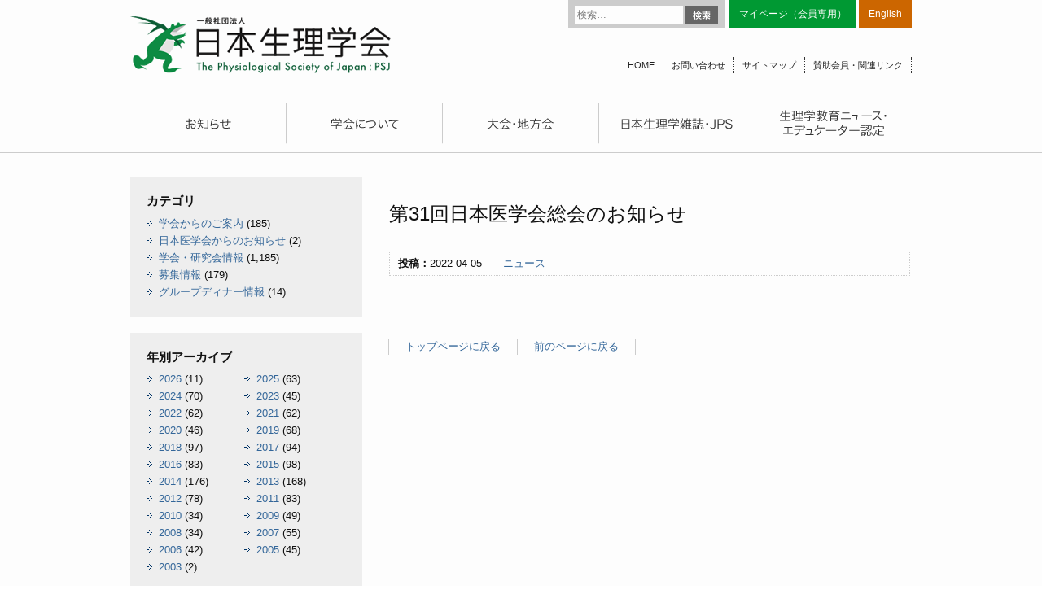

--- FILE ---
content_type: text/html; charset=UTF-8
request_url: http://physiology.jp/mainnews/25285/
body_size: 9475
content:
<!DOCTYPE html>
<html lang="ja">
<head>
<meta charset="UTF-8" />
<meta name="viewport" content="width=device-width" />
<link rel="stylesheet" type="text/css" media="all" href="http://physiology.jp/wp-content/themes/physiology/style.css" />
<script src="//ajax.googleapis.com/ajax/libs/jquery/1.8.3/jquery.min.js"></script>
<script src="http://physiology.jp/wp-content/themes/physiology/common.js"></script>
<script src="/js/jquery.tile.js"></script>
<title>第31回日本医学会総会のお知らせ | 日本生理学会</title>
<link rel="apple-touch-icon" sizes="57x57" href="http://physiology.jp/wp-content/themes/physiology/favicons/apple-touch-icon-57x57.png">
<link rel="apple-touch-icon" sizes="60x60" href="http://physiology.jp/wp-content/themes/physiology/favicons/apple-touch-icon-60x60.png">
<link rel="apple-touch-icon" sizes="72x72" href="http://physiology.jp/wp-content/themes/physiology/favicons/apple-touch-icon-72x72.png">
<link rel="apple-touch-icon" sizes="76x76" href="http://physiology.jp/wp-content/themes/physiology/favicons/apple-touch-icon-76x76.png">
<link rel="apple-touch-icon" sizes="114x114" href="http://physiology.jp/wp-content/themes/physiology/favicons/apple-touch-icon-114x114.png">
<link rel="apple-touch-icon" sizes="120x120" href="http://physiology.jp/wp-content/themes/physiology/favicons/apple-touch-icon-120x120.png">
<link rel="apple-touch-icon" sizes="144x144" href="http://physiology.jp/wp-content/themes/physiology/favicons/apple-touch-icon-144x144.png">
<link rel="apple-touch-icon" sizes="152x152" href="http://physiology.jp/wp-content/themes/physiology/favicons/apple-touch-icon-152x152.png">
<link rel="apple-touch-icon" sizes="180x180" href="http://physiology.jp/wp-content/themes/physiology/favicons/apple-touch-icon-180x180.png">
<link rel="icon" type="image/png" href="http://physiology.jp/wp-content/themes/physiology/favicons/favicon-32x32.png" sizes="32x32">
<link rel="icon" type="image/png" href="http://physiology.jp/wp-content/themes/physiology/favicons/android-chrome-192x192.png" sizes="192x192">
<link rel="icon" type="image/png" href="http://physiology.jp/wp-content/themes/physiology/favicons/favicon-96x96.png" sizes="96x96">
<link rel="icon" type="image/png" href="http://physiology.jp/wp-content/themes/physiology/favicons/favicon-16x16.png" sizes="16x16">
<link rel="manifest" href="http://physiology.jp/wp-content/themes/physiology/favicons/manifest.json">
<meta name="msapplication-TileColor" content="#da532c">
<meta name="msapplication-TileImage" content="/mstile-144x144.png">
<meta name="theme-color" content="#ffffff">
<!--[if (gte IE 6)&(lte IE 8)]>
<script type="text/javascript" src="/js/selectivizr.js"></script>
<![endif]-->
<!--[if lte IE 8]>
<script src="/js/DOMAssistantCompressed-2.8.js"></script>
<script src="/js/ie-css3.js"></script>
<![endif]-->
<!--[if lt IE 9]>
<script src="/js/html5shiv.js"></script>
<![endif]-->


<meta name='robots' content='max-image-preview:large' />
<link rel='dns-prefetch' href='//fonts.googleapis.com' />
<link rel="alternate" type="application/rss+xml" title="日本生理学会 &raquo; フィード" href="http://physiology.jp/feed/" />
<link rel="alternate" type="application/rss+xml" title="日本生理学会 &raquo; コメントフィード" href="http://physiology.jp/comments/feed/" />
<script type="text/javascript">
/* <![CDATA[ */
window._wpemojiSettings = {"baseUrl":"https:\/\/s.w.org\/images\/core\/emoji\/15.0.3\/72x72\/","ext":".png","svgUrl":"https:\/\/s.w.org\/images\/core\/emoji\/15.0.3\/svg\/","svgExt":".svg","source":{"concatemoji":"http:\/\/physiology.jp\/wp-includes\/js\/wp-emoji-release.min.js?ver=6.5.7"}};
/*! This file is auto-generated */
!function(i,n){var o,s,e;function c(e){try{var t={supportTests:e,timestamp:(new Date).valueOf()};sessionStorage.setItem(o,JSON.stringify(t))}catch(e){}}function p(e,t,n){e.clearRect(0,0,e.canvas.width,e.canvas.height),e.fillText(t,0,0);var t=new Uint32Array(e.getImageData(0,0,e.canvas.width,e.canvas.height).data),r=(e.clearRect(0,0,e.canvas.width,e.canvas.height),e.fillText(n,0,0),new Uint32Array(e.getImageData(0,0,e.canvas.width,e.canvas.height).data));return t.every(function(e,t){return e===r[t]})}function u(e,t,n){switch(t){case"flag":return n(e,"\ud83c\udff3\ufe0f\u200d\u26a7\ufe0f","\ud83c\udff3\ufe0f\u200b\u26a7\ufe0f")?!1:!n(e,"\ud83c\uddfa\ud83c\uddf3","\ud83c\uddfa\u200b\ud83c\uddf3")&&!n(e,"\ud83c\udff4\udb40\udc67\udb40\udc62\udb40\udc65\udb40\udc6e\udb40\udc67\udb40\udc7f","\ud83c\udff4\u200b\udb40\udc67\u200b\udb40\udc62\u200b\udb40\udc65\u200b\udb40\udc6e\u200b\udb40\udc67\u200b\udb40\udc7f");case"emoji":return!n(e,"\ud83d\udc26\u200d\u2b1b","\ud83d\udc26\u200b\u2b1b")}return!1}function f(e,t,n){var r="undefined"!=typeof WorkerGlobalScope&&self instanceof WorkerGlobalScope?new OffscreenCanvas(300,150):i.createElement("canvas"),a=r.getContext("2d",{willReadFrequently:!0}),o=(a.textBaseline="top",a.font="600 32px Arial",{});return e.forEach(function(e){o[e]=t(a,e,n)}),o}function t(e){var t=i.createElement("script");t.src=e,t.defer=!0,i.head.appendChild(t)}"undefined"!=typeof Promise&&(o="wpEmojiSettingsSupports",s=["flag","emoji"],n.supports={everything:!0,everythingExceptFlag:!0},e=new Promise(function(e){i.addEventListener("DOMContentLoaded",e,{once:!0})}),new Promise(function(t){var n=function(){try{var e=JSON.parse(sessionStorage.getItem(o));if("object"==typeof e&&"number"==typeof e.timestamp&&(new Date).valueOf()<e.timestamp+604800&&"object"==typeof e.supportTests)return e.supportTests}catch(e){}return null}();if(!n){if("undefined"!=typeof Worker&&"undefined"!=typeof OffscreenCanvas&&"undefined"!=typeof URL&&URL.createObjectURL&&"undefined"!=typeof Blob)try{var e="postMessage("+f.toString()+"("+[JSON.stringify(s),u.toString(),p.toString()].join(",")+"));",r=new Blob([e],{type:"text/javascript"}),a=new Worker(URL.createObjectURL(r),{name:"wpTestEmojiSupports"});return void(a.onmessage=function(e){c(n=e.data),a.terminate(),t(n)})}catch(e){}c(n=f(s,u,p))}t(n)}).then(function(e){for(var t in e)n.supports[t]=e[t],n.supports.everything=n.supports.everything&&n.supports[t],"flag"!==t&&(n.supports.everythingExceptFlag=n.supports.everythingExceptFlag&&n.supports[t]);n.supports.everythingExceptFlag=n.supports.everythingExceptFlag&&!n.supports.flag,n.DOMReady=!1,n.readyCallback=function(){n.DOMReady=!0}}).then(function(){return e}).then(function(){var e;n.supports.everything||(n.readyCallback(),(e=n.source||{}).concatemoji?t(e.concatemoji):e.wpemoji&&e.twemoji&&(t(e.twemoji),t(e.wpemoji)))}))}((window,document),window._wpemojiSettings);
/* ]]> */
</script>
<style id='wp-emoji-styles-inline-css' type='text/css'>

	img.wp-smiley, img.emoji {
		display: inline !important;
		border: none !important;
		box-shadow: none !important;
		height: 1em !important;
		width: 1em !important;
		margin: 0 0.07em !important;
		vertical-align: -0.1em !important;
		background: none !important;
		padding: 0 !important;
	}
</style>
<link rel='stylesheet' id='wp-block-library-css' href='http://physiology.jp/wp-includes/css/dist/block-library/style.min.css?ver=6.5.7' type='text/css' media='all' />
<style id='classic-theme-styles-inline-css' type='text/css'>
/*! This file is auto-generated */
.wp-block-button__link{color:#fff;background-color:#32373c;border-radius:9999px;box-shadow:none;text-decoration:none;padding:calc(.667em + 2px) calc(1.333em + 2px);font-size:1.125em}.wp-block-file__button{background:#32373c;color:#fff;text-decoration:none}
</style>
<style id='global-styles-inline-css' type='text/css'>
body{--wp--preset--color--black: #000000;--wp--preset--color--cyan-bluish-gray: #abb8c3;--wp--preset--color--white: #ffffff;--wp--preset--color--pale-pink: #f78da7;--wp--preset--color--vivid-red: #cf2e2e;--wp--preset--color--luminous-vivid-orange: #ff6900;--wp--preset--color--luminous-vivid-amber: #fcb900;--wp--preset--color--light-green-cyan: #7bdcb5;--wp--preset--color--vivid-green-cyan: #00d084;--wp--preset--color--pale-cyan-blue: #8ed1fc;--wp--preset--color--vivid-cyan-blue: #0693e3;--wp--preset--color--vivid-purple: #9b51e0;--wp--preset--gradient--vivid-cyan-blue-to-vivid-purple: linear-gradient(135deg,rgba(6,147,227,1) 0%,rgb(155,81,224) 100%);--wp--preset--gradient--light-green-cyan-to-vivid-green-cyan: linear-gradient(135deg,rgb(122,220,180) 0%,rgb(0,208,130) 100%);--wp--preset--gradient--luminous-vivid-amber-to-luminous-vivid-orange: linear-gradient(135deg,rgba(252,185,0,1) 0%,rgba(255,105,0,1) 100%);--wp--preset--gradient--luminous-vivid-orange-to-vivid-red: linear-gradient(135deg,rgba(255,105,0,1) 0%,rgb(207,46,46) 100%);--wp--preset--gradient--very-light-gray-to-cyan-bluish-gray: linear-gradient(135deg,rgb(238,238,238) 0%,rgb(169,184,195) 100%);--wp--preset--gradient--cool-to-warm-spectrum: linear-gradient(135deg,rgb(74,234,220) 0%,rgb(151,120,209) 20%,rgb(207,42,186) 40%,rgb(238,44,130) 60%,rgb(251,105,98) 80%,rgb(254,248,76) 100%);--wp--preset--gradient--blush-light-purple: linear-gradient(135deg,rgb(255,206,236) 0%,rgb(152,150,240) 100%);--wp--preset--gradient--blush-bordeaux: linear-gradient(135deg,rgb(254,205,165) 0%,rgb(254,45,45) 50%,rgb(107,0,62) 100%);--wp--preset--gradient--luminous-dusk: linear-gradient(135deg,rgb(255,203,112) 0%,rgb(199,81,192) 50%,rgb(65,88,208) 100%);--wp--preset--gradient--pale-ocean: linear-gradient(135deg,rgb(255,245,203) 0%,rgb(182,227,212) 50%,rgb(51,167,181) 100%);--wp--preset--gradient--electric-grass: linear-gradient(135deg,rgb(202,248,128) 0%,rgb(113,206,126) 100%);--wp--preset--gradient--midnight: linear-gradient(135deg,rgb(2,3,129) 0%,rgb(40,116,252) 100%);--wp--preset--font-size--small: 13px;--wp--preset--font-size--medium: 20px;--wp--preset--font-size--large: 36px;--wp--preset--font-size--x-large: 42px;--wp--preset--spacing--20: 0.44rem;--wp--preset--spacing--30: 0.67rem;--wp--preset--spacing--40: 1rem;--wp--preset--spacing--50: 1.5rem;--wp--preset--spacing--60: 2.25rem;--wp--preset--spacing--70: 3.38rem;--wp--preset--spacing--80: 5.06rem;--wp--preset--shadow--natural: 6px 6px 9px rgba(0, 0, 0, 0.2);--wp--preset--shadow--deep: 12px 12px 50px rgba(0, 0, 0, 0.4);--wp--preset--shadow--sharp: 6px 6px 0px rgba(0, 0, 0, 0.2);--wp--preset--shadow--outlined: 6px 6px 0px -3px rgba(255, 255, 255, 1), 6px 6px rgba(0, 0, 0, 1);--wp--preset--shadow--crisp: 6px 6px 0px rgba(0, 0, 0, 1);}:where(.is-layout-flex){gap: 0.5em;}:where(.is-layout-grid){gap: 0.5em;}body .is-layout-flex{display: flex;}body .is-layout-flex{flex-wrap: wrap;align-items: center;}body .is-layout-flex > *{margin: 0;}body .is-layout-grid{display: grid;}body .is-layout-grid > *{margin: 0;}:where(.wp-block-columns.is-layout-flex){gap: 2em;}:where(.wp-block-columns.is-layout-grid){gap: 2em;}:where(.wp-block-post-template.is-layout-flex){gap: 1.25em;}:where(.wp-block-post-template.is-layout-grid){gap: 1.25em;}.has-black-color{color: var(--wp--preset--color--black) !important;}.has-cyan-bluish-gray-color{color: var(--wp--preset--color--cyan-bluish-gray) !important;}.has-white-color{color: var(--wp--preset--color--white) !important;}.has-pale-pink-color{color: var(--wp--preset--color--pale-pink) !important;}.has-vivid-red-color{color: var(--wp--preset--color--vivid-red) !important;}.has-luminous-vivid-orange-color{color: var(--wp--preset--color--luminous-vivid-orange) !important;}.has-luminous-vivid-amber-color{color: var(--wp--preset--color--luminous-vivid-amber) !important;}.has-light-green-cyan-color{color: var(--wp--preset--color--light-green-cyan) !important;}.has-vivid-green-cyan-color{color: var(--wp--preset--color--vivid-green-cyan) !important;}.has-pale-cyan-blue-color{color: var(--wp--preset--color--pale-cyan-blue) !important;}.has-vivid-cyan-blue-color{color: var(--wp--preset--color--vivid-cyan-blue) !important;}.has-vivid-purple-color{color: var(--wp--preset--color--vivid-purple) !important;}.has-black-background-color{background-color: var(--wp--preset--color--black) !important;}.has-cyan-bluish-gray-background-color{background-color: var(--wp--preset--color--cyan-bluish-gray) !important;}.has-white-background-color{background-color: var(--wp--preset--color--white) !important;}.has-pale-pink-background-color{background-color: var(--wp--preset--color--pale-pink) !important;}.has-vivid-red-background-color{background-color: var(--wp--preset--color--vivid-red) !important;}.has-luminous-vivid-orange-background-color{background-color: var(--wp--preset--color--luminous-vivid-orange) !important;}.has-luminous-vivid-amber-background-color{background-color: var(--wp--preset--color--luminous-vivid-amber) !important;}.has-light-green-cyan-background-color{background-color: var(--wp--preset--color--light-green-cyan) !important;}.has-vivid-green-cyan-background-color{background-color: var(--wp--preset--color--vivid-green-cyan) !important;}.has-pale-cyan-blue-background-color{background-color: var(--wp--preset--color--pale-cyan-blue) !important;}.has-vivid-cyan-blue-background-color{background-color: var(--wp--preset--color--vivid-cyan-blue) !important;}.has-vivid-purple-background-color{background-color: var(--wp--preset--color--vivid-purple) !important;}.has-black-border-color{border-color: var(--wp--preset--color--black) !important;}.has-cyan-bluish-gray-border-color{border-color: var(--wp--preset--color--cyan-bluish-gray) !important;}.has-white-border-color{border-color: var(--wp--preset--color--white) !important;}.has-pale-pink-border-color{border-color: var(--wp--preset--color--pale-pink) !important;}.has-vivid-red-border-color{border-color: var(--wp--preset--color--vivid-red) !important;}.has-luminous-vivid-orange-border-color{border-color: var(--wp--preset--color--luminous-vivid-orange) !important;}.has-luminous-vivid-amber-border-color{border-color: var(--wp--preset--color--luminous-vivid-amber) !important;}.has-light-green-cyan-border-color{border-color: var(--wp--preset--color--light-green-cyan) !important;}.has-vivid-green-cyan-border-color{border-color: var(--wp--preset--color--vivid-green-cyan) !important;}.has-pale-cyan-blue-border-color{border-color: var(--wp--preset--color--pale-cyan-blue) !important;}.has-vivid-cyan-blue-border-color{border-color: var(--wp--preset--color--vivid-cyan-blue) !important;}.has-vivid-purple-border-color{border-color: var(--wp--preset--color--vivid-purple) !important;}.has-vivid-cyan-blue-to-vivid-purple-gradient-background{background: var(--wp--preset--gradient--vivid-cyan-blue-to-vivid-purple) !important;}.has-light-green-cyan-to-vivid-green-cyan-gradient-background{background: var(--wp--preset--gradient--light-green-cyan-to-vivid-green-cyan) !important;}.has-luminous-vivid-amber-to-luminous-vivid-orange-gradient-background{background: var(--wp--preset--gradient--luminous-vivid-amber-to-luminous-vivid-orange) !important;}.has-luminous-vivid-orange-to-vivid-red-gradient-background{background: var(--wp--preset--gradient--luminous-vivid-orange-to-vivid-red) !important;}.has-very-light-gray-to-cyan-bluish-gray-gradient-background{background: var(--wp--preset--gradient--very-light-gray-to-cyan-bluish-gray) !important;}.has-cool-to-warm-spectrum-gradient-background{background: var(--wp--preset--gradient--cool-to-warm-spectrum) !important;}.has-blush-light-purple-gradient-background{background: var(--wp--preset--gradient--blush-light-purple) !important;}.has-blush-bordeaux-gradient-background{background: var(--wp--preset--gradient--blush-bordeaux) !important;}.has-luminous-dusk-gradient-background{background: var(--wp--preset--gradient--luminous-dusk) !important;}.has-pale-ocean-gradient-background{background: var(--wp--preset--gradient--pale-ocean) !important;}.has-electric-grass-gradient-background{background: var(--wp--preset--gradient--electric-grass) !important;}.has-midnight-gradient-background{background: var(--wp--preset--gradient--midnight) !important;}.has-small-font-size{font-size: var(--wp--preset--font-size--small) !important;}.has-medium-font-size{font-size: var(--wp--preset--font-size--medium) !important;}.has-large-font-size{font-size: var(--wp--preset--font-size--large) !important;}.has-x-large-font-size{font-size: var(--wp--preset--font-size--x-large) !important;}
.wp-block-navigation a:where(:not(.wp-element-button)){color: inherit;}
:where(.wp-block-post-template.is-layout-flex){gap: 1.25em;}:where(.wp-block-post-template.is-layout-grid){gap: 1.25em;}
:where(.wp-block-columns.is-layout-flex){gap: 2em;}:where(.wp-block-columns.is-layout-grid){gap: 2em;}
.wp-block-pullquote{font-size: 1.5em;line-height: 1.6;}
</style>
<link rel='stylesheet' id='wp-pagenavi-css' href='http://physiology.jp/wp-content/plugins/wp-pagenavi/pagenavi-css.css?ver=2.70' type='text/css' media='all' />
<link rel='stylesheet' id='twentythirteen-fonts-css' href='http://fonts.googleapis.com/css?family=Source+Sans+Pro:400,700,300italic,400italic,700italic|Bitter:400,700&#038;subset=latin,latin-ext' type='text/css' media='all' />
<link rel='stylesheet' id='jquery.lightbox.min.css-css' href='http://physiology.jp/wp-content/plugins/wp-jquery-lightbox/styles/lightbox.min.css?ver=1.5.4' type='text/css' media='all' />
<link rel='stylesheet' id='jqlb-overrides-css' href='http://physiology.jp/wp-content/plugins/wp-jquery-lightbox/styles/overrides.css?ver=1.5.4' type='text/css' media='all' />
<style id='jqlb-overrides-inline-css' type='text/css'>

		#outerImageContainer {
			box-shadow: 0 0 4px 2px rgba(0,0,0,.2);
		}
		#imageContainer{
			padding: 6px;
		}
		#imageDataContainer {
			box-shadow: ;
		}
		#prevArrow,
		#nextArrow{
			background-color: rgba(255,255,255,.7;
			color: #000000;
		}
</style>
<script type="text/javascript" src="http://physiology.jp/wp-includes/js/jquery/jquery.min.js?ver=3.7.1" id="jquery-core-js"></script>
<script type="text/javascript" src="http://physiology.jp/wp-includes/js/jquery/jquery-migrate.min.js?ver=3.4.1" id="jquery-migrate-js"></script>
<link rel="https://api.w.org/" href="http://physiology.jp/wp-json/" /><link rel="alternate" type="application/json" href="http://physiology.jp/wp-json/wp/v2/posts/25285" /><link rel="EditURI" type="application/rsd+xml" title="RSD" href="http://physiology.jp/xmlrpc.php?rsd" />
<meta name="generator" content="WordPress 6.5.7" />
<link rel="canonical" href="http://physiology.jp/mainnews/25285/" />
<link rel='shortlink' href='http://physiology.jp/?p=25285' />
<link rel="alternate" type="application/json+oembed" href="http://physiology.jp/wp-json/oembed/1.0/embed?url=http%3A%2F%2Fphysiology.jp%2Fmainnews%2F25285%2F" />
<link rel="alternate" type="text/xml+oembed" href="http://physiology.jp/wp-json/oembed/1.0/embed?url=http%3A%2F%2Fphysiology.jp%2Fmainnews%2F25285%2F&#038;format=xml" />
<style type="text/css">.recentcomments a{display:inline !important;padding:0 !important;margin:0 !important;}</style>
<!-- Global site tag (gtag.js) - Google Analytics -->
<script async src="https://www.googletagmanager.com/gtag/js?id=G-QH38Z9P3XW"></script>
<script>
  window.dataLayer = window.dataLayer || [];
  function gtag(){dataLayer.push(arguments);}
  gtag('js', new Date());
  gtag('config', 'G-QH38Z9P3XW');
</script>
<script>
  (function(i,s,o,g,r,a,m){i['GoogleAnalyticsObject']=r;i[r]=i[r]||function(){
  (i[r].q=i[r].q||[]).push(arguments)},i[r].l=1*new Date();a=s.createElement(o),
  m=s.getElementsByTagName(o)[0];a.async=1;a.src=g;m.parentNode.insertBefore(a,m)
  })(window,document,'script','//www.google-analytics.com/analytics.js','ga');
  ga('create', 'UA-59571409-1', 'auto');
  ga('send', 'pageview');
</script>
</head>

<body class="post-template-default single single-post postid-25285 single-format-standard custom-font no-avatars">
  <div id="page" class="hfeed site">
    <header id="masthead" class="site-header" role="banner">

      <hgroup>
                <div class="site-title"><a href="http://physiology.jp" title="日本生理学会"><img src="/images/hd_title.png" /></a></div>
        
                <form role="search" method="get" class="search-form" action="http://physiology.jp/">
				<label>
					<span class="screen-reader-text">検索:</span>
					<input type="search" class="search-field" placeholder="検索&hellip;" value="" name="s" />
				</label>
				<input type="submit" class="search-submit" value="検索" />
			</form>
        <ul class="hd-link tp">
          <li class="mem"><a href="https://igms2.imic.or.jp/user/authentications/login" target="_blank">マイページ（会員専用）</a></li>
          <!--<li class="eng"><a href="/english/">English</a></li>-->
          <li class="eng"><a href="http://int.physiology.jp/" target="_blank">English</a></li>
        </ul>
        <ul class="hd-link btm">
          <li><a href="http://physiology.jp">HOME</a></li>
          <li><a href="/contact/">お問い合わせ</a></li>
          <li><a href="/sitemap/">サイトマップ</a></li>
          <li><a href="/link/">賛助会員・関連リンク</a></li>
        </ul>
      </hgroup>

            <div id="navbar" class="navbar">
        <nav id="site-navigation" class="navigation main-navigation" role="navigation">
        <ul class="nav-menu pc">
          <li><a href="/news/" title="お知らせ"></a></li>
          <li><a href="/society/" title="学会について"></a></li>
          <li><a href="/convention/" title="大会・地方会"></a></li>
          <li><a href="/magazine/" title="日本生理学雑誌・JPS"></a></li>
          <li><a href="/education/" title="生理学教育ニュース・エデュケーター認定"></a></li>
        </ul>
        <ul class="nav-menu sp">
          <li><a href="/news/">お知らせ</a></li>
          <li><a href="/society/">学会について</a></li>
          <li><a href="/convention/">大会・地方会</a></li>
          <li><a href="/magazine/">日本生理学雑誌・JPS</a></li>
          <li><a href="/education/">生理学教育ニュース・エデュケーター認定</a></li>
        </ul>
        </nav>
      </div>
    </header>

    <div id="main" class="site-main">

<div id="primary" class="content-area">
  <div id="content" class="site-content" role="main">
    
        
    
    <article class="post-25285 post type-post status-publish format-standard hentry category-mainnews">
      <header class="entry-header">
        <h1 class="entry-title">第31回日本医学会総会のお知らせ</h1>
                <div class="entry-meta"><strong>投稿：</strong>2022-04-05　　<a href="http://physiology.jp/category/mainnews/" rel="category tag">ニュース</a>                  </div>
              </header>
      <div class="entry-content">

        

        

                

    </div><!-- //.entry-content -->
</article>


<ul class="linklist">
  <li><a href="http://physiology.jp">トップページに戻る</a></li>
    <li><a href="#" onclick="history.back(); return false;">前のページに戻る</a></li>
</ul>





</div><!-- #content -->
</div><!-- #primary -->

  <div id="secondary" class="sidebar-container" role="complementary">

    <div class="sd-listbox">
    <h3>カテゴリ<!--sg--></h3>
    <ul class="cat-list">
        	<li class="cat-item cat-item-15"><a href="http://physiology.jp/category/guidance/">学会からのご案内</a> (185)
</li>
	<li class="cat-item cat-item-9"><a href="http://physiology.jp/category/jams/">日本医学会からのお知らせ</a> (2)
</li>
	<li class="cat-item cat-item-11"><a href="http://physiology.jp/category/hold/">学会・研究会情報</a> (1,185)
</li>
	<li class="cat-item cat-item-14"><a href="http://physiology.jp/category/offer/">募集情報</a> (179)
</li>
	<li class="cat-item cat-item-77"><a href="http://physiology.jp/category/groupdinner-info/">グループディナー情報</a> (14)
</li>
    </ul>
  </div>
  <div class="sd-listbox">
    <h3>年別アーカイブ<!--sg--></h3>
    <ul class="monthy-list">
        	<li><a href='http://physiology.jp/date/2026/?cat=9,11,14,15,77'>2026</a>&nbsp;(11)</li>
	<li><a href='http://physiology.jp/date/2025/?cat=9,11,14,15,77'>2025</a>&nbsp;(63)</li>
	<li><a href='http://physiology.jp/date/2024/?cat=9,11,14,15,77'>2024</a>&nbsp;(70)</li>
	<li><a href='http://physiology.jp/date/2023/?cat=9,11,14,15,77'>2023</a>&nbsp;(45)</li>
	<li><a href='http://physiology.jp/date/2022/?cat=9,11,14,15,77'>2022</a>&nbsp;(62)</li>
	<li><a href='http://physiology.jp/date/2021/?cat=9,11,14,15,77'>2021</a>&nbsp;(62)</li>
	<li><a href='http://physiology.jp/date/2020/?cat=9,11,14,15,77'>2020</a>&nbsp;(46)</li>
	<li><a href='http://physiology.jp/date/2019/?cat=9,11,14,15,77'>2019</a>&nbsp;(68)</li>
	<li><a href='http://physiology.jp/date/2018/?cat=9,11,14,15,77'>2018</a>&nbsp;(97)</li>
	<li><a href='http://physiology.jp/date/2017/?cat=9,11,14,15,77'>2017</a>&nbsp;(94)</li>
	<li><a href='http://physiology.jp/date/2016/?cat=9,11,14,15,77'>2016</a>&nbsp;(83)</li>
	<li><a href='http://physiology.jp/date/2015/?cat=9,11,14,15,77'>2015</a>&nbsp;(98)</li>
	<li><a href='http://physiology.jp/date/2014/?cat=9,11,14,15,77'>2014</a>&nbsp;(176)</li>
	<li><a href='http://physiology.jp/date/2013/?cat=9,11,14,15,77'>2013</a>&nbsp;(168)</li>
	<li><a href='http://physiology.jp/date/2012/?cat=9,11,14,15,77'>2012</a>&nbsp;(78)</li>
	<li><a href='http://physiology.jp/date/2011/?cat=9,11,14,15,77'>2011</a>&nbsp;(83)</li>
	<li><a href='http://physiology.jp/date/2010/?cat=9,11,14,15,77'>2010</a>&nbsp;(34)</li>
	<li><a href='http://physiology.jp/date/2009/?cat=9,11,14,15,77'>2009</a>&nbsp;(49)</li>
	<li><a href='http://physiology.jp/date/2008/?cat=9,11,14,15,77'>2008</a>&nbsp;(34)</li>
	<li><a href='http://physiology.jp/date/2007/?cat=9,11,14,15,77'>2007</a>&nbsp;(55)</li>
	<li><a href='http://physiology.jp/date/2006/?cat=9,11,14,15,77'>2006</a>&nbsp;(42)</li>
	<li><a href='http://physiology.jp/date/2005/?cat=9,11,14,15,77'>2005</a>&nbsp;(45)</li>
	<li><a href='http://physiology.jp/date/2003/?cat=9,11,14,15,77'>2003</a>&nbsp;(2)</li>
    </ul>
  </div>
    

  <div class="sd-listbox combox">
    <ul class="common-bn">
      <li class="imgbn"><a href="http://physiology.jp/physiology/"><img src="/images/sd_know.png" alt="生理学を知る" /><br />
        生理学って何？という方はこちらから</a></li>
      <li class="imgbn"><a href="http://physiology.jp/lecture/"><img src="/images/sd_class.png" alt="出前講義" /><br />
        小・中・高等学校で講義を行います</a></li>
          </ul>
    <div class="common-mag">
              <a href="http://physiology.jp/nisseishi/32197/"><img src="http://physiology.jp/wp-content/uploads/2019/05/Cover_20190501.jpg" alt=""  /><br />
      日本生理学雑誌</a>
      <a href=" https://www.sciencedirect.com/journal/the-journal-of-physiological-sciences/issues" target="_blank"><img src="http://physiology.jp/wp-content/uploads/2025/01/The-Journal-of-Physiological-Sciences-scaled.jpg" alt=""  /><br />
      JPS</a>
              </div>
    <ul class="common-bn">
      <li><a href="http://physiology.jp/science-topic/"><img src="/images/sd_topics.png" alt="サイエンストピックス" /></a></li>
      <li><a href="http://physiology.jp/award/"><img src="/images/sd_prize.png" alt="学会賞" /></a></li>
      <li><a href="http://physiology.jp/society/guide/"><img src="/images/sd_entry.png" alt="入会のご案内" /></a></li>
      <!-- <li><a href="http://physiology.jp/society/member/"><img src="/images/sd_member.png" alt="マイページ（会員専用）" /></a></li> -->
      <li><a href="http://physiology.jp/study-group/"><img src="/images/sd_hold.png" alt="学会・研究会情報" /></a></li>
      <li><a href="http://physiology.jp/offer/"><img src="/images/sd_recruit.png" alt="募集情報（助成・求人）" /></a></li>
            <li><a href="http://www.brainscience-union.jp/trivia" target="_blank"><img src="/images/sd_brain.png" alt="知ってなるほど！脳科学豆知識" /></a></li>
      <li class="imgbn"><a href="http://physiology.jp/lecture/"><img src="/images/sd_lecture.png" alt="アウトリーチ活動" /></a></li>
    </ul>
  </div>
  <p class="combana"><a href="https://www.aeplan.jp/psj2026/" target="_blank"><img src="/images/sd_psj2026.png" alt="第103回日本生理学会大会" /></a></p>
  <p class="combana"><a href="https://www.aeplan.jp/appw2025/" target="_blank"><img src="/images/sd_appw2025.png" alt="APPW2025" style="width:100%;" /></a></p>
  <p class="combana"><a href="https://www.iups2025.com/" target="_blank"><img src="/images/sd_IUPS2025.png" alt="IUPS2025"></a></p>
  <p class="combana"><a href="https://www2.aeplan.co.jp/psj2024/" target="_blank"><img src="/images/sd_psj2024.png" alt="第101回日本生理学会大会" style="width:100%;" /></a></p>
  <p class="combana"><a href="https://www2.aeplan.co.jp/psj2023/" target="_blank"><img src="/images/sd_psj2023.jpg" alt="日本生理学会100周年記念大会" style="width:100%;" /></a></p>
  <p class="combana"><a href="http://physiology.jp/100th/archives/"><img src="/images/sd_100thPSJ_archive.png" alt="第100回生理学会アーカイブ動画"  /></a></p>
  <p class="combana"><a href="http://physiology.jp/未分類/29503/"><img src="/images/sd_kyoto.png" alt="生理学研究に関する京都宣言" style="width:100%;" /></a></p>
  <p class="combana"><a href="http://physiology.jp/mainnews/25901/" target="_blank"><img src="/images/sd_710.png" alt="7月10日は「生理学の日」" style="width:100%;" /></a></p>
  <p class="combana"><a href="http://physiology.jp/100th/"><img src="/images/sd_100th.png" alt="日本生理学会100周年記念事業" style="width:100%; border:solid 2px #093;" /></a></p>
  <p class="combana"><a href="https://sites.google.com/view/seirigaku-wakatenokai" target="_blank"><img src="/images/sd_youngphys.png" alt="若手の会" /></a></p>
  <p class="combana"><a href="http://physiology.jp/wp-content/uploads/2015/07/animal-guideline-20150302.pdf" target="_blank"><img src="/images/sd_ag.png" alt="FAOPS2019" /></a></p>
  <p class="combana"><a href="http://physiology.jp/wp-content/uploads/2015/07/Guiding-principles.pdf" target="_blank"><img src="/images/sd_gp.png" alt="FAOPS2019" /></a></p>
  <p class="combana"><a href="https://www.maruzen-publishing.co.jp/info/n20814.html" target="_blank"><img src="/images/ad_handbook.jpg" alt="生理学用語ハンドブック" /></a></p>

  </div><!-- #secondary -->

		</div><!-- #main -->

		<footer id="colophon" class="site-footer" role="contentinfo">



            <div class="ft-link">
                <ul>
                    <li><a href="/news/">お知らせ</a></li>
                    <li><a href="/society/">学会について</a></li>
                    <li><a href="/convention/">大会・地方会</a></li>
                    <li><a href="/magazine/">日本生理学雑誌・JPS</a></li>
                    <li><a href="/education/">生理学教育ニュース・エデュケーター認定</a></li>
                </ul>
            	<p class="pagetop"><a href="#"><img src="/images/ft_pagetop.png" alt="ページのトップへ"></a></p>
            </div>
			<div class="site-info">
                <h1><img src="/images/ft_name.png" alt="日本生理学会"><a href="/character/">ロゴマークについて</a></h1>
                <p>© Physiological Society of Japan / 日本生理学会 編集・広報委員会</p>
			</div>
		</footer>
	</div><!-- #page -->

	<script type="text/javascript" src="http://physiology.jp/wp-includes/js/imagesloaded.min.js?ver=5.0.0" id="imagesloaded-js"></script>
<script type="text/javascript" src="http://physiology.jp/wp-includes/js/masonry.min.js?ver=4.2.2" id="masonry-js"></script>
<script type="text/javascript" src="http://physiology.jp/wp-includes/js/jquery/jquery.masonry.min.js?ver=3.1.2b" id="jquery-masonry-js"></script>
<script type="text/javascript" src="http://physiology.jp/wp-content/plugins/wp-jquery-lightbox/jquery.touchwipe.min.js?ver=1.5.4" id="wp-jquery-lightbox-swipe-js"></script>
<script type="text/javascript" src="http://physiology.jp/wp-content/plugins/wp-jquery-lightbox/panzoom.min.js?ver=1.5.4" id="wp-jquery-lightbox-panzoom-js"></script>
<script type="text/javascript" id="wp-jquery-lightbox-js-extra">
/* <![CDATA[ */
var JQLBSettings = {"showTitle":"1","useAltForTitle":"1","showCaption":"1","showNumbers":"1","fitToScreen":"1","resizeSpeed":"400","showDownload":"0","navbarOnTop":"0","marginSize":"0","mobileMarginSize":"10","slideshowSpeed":"4000","allowPinchZoom":"1","borderSize":"6","borderColor":"#fff","overlayColor":"#fff","overlayOpacity":"0.7","newNavStyle":"1","fixedNav":"1","showInfoBar":"0","prevLinkTitle":"\u524d\u306e\u753b\u50cf","nextLinkTitle":"\u6b21\u306e\u753b\u50cf","closeTitle":"\u30ae\u30e3\u30e9\u30ea\u30fc\u3092\u9589\u3058\u308b","image":"\u753b\u50cf ","of":"\u306e","download":"\u30c0\u30a6\u30f3\u30ed\u30fc\u30c9","pause":"(\u30b9\u30e9\u30a4\u30c9\u30b7\u30e7\u30fc\u3092\u4e00\u6642\u505c\u6b62\u3059\u308b)","play":"(\u30b9\u30e9\u30a4\u30c9\u30b7\u30e7\u30fc\u3092\u518d\u751f\u3059\u308b)"};
/* ]]> */
</script>
<script type="text/javascript" src="http://physiology.jp/wp-content/plugins/wp-jquery-lightbox/jquery.lightbox.js?ver=1769012450" id="wp-jquery-lightbox-js"></script>


</body>
</html>

--- FILE ---
content_type: text/css
request_url: http://physiology.jp/wp-content/themes/physiology/style.css
body_size: 11954
content:
@charset "utf-8";
/*
Theme Name: physiology
*/


/**
 * 1.0 Reset
 *
 * Modified from Normalize.css to provide cross-browser consistency and a smart
 * default styling of HTML elements.
 *
 * @see http://git.io/normalize
 * ----------------------------------------------------------------------------
 */

* {
	-webkit-box-sizing: border-box;
	-moz-box-sizing:    border-box;
	box-sizing:         border-box;
}

article,
aside,
details,
figcaption,
figure,
footer,
header,
nav,
section,
summary {
	display: block;
}

audio,
canvas,
video {
	display: inline-block;
}

audio:not([controls]) {
	display: none;
	height: 0;
}

[hidden] {
	display: none;
}

html {
	font-size: 100%;
	overflow-y: scroll;
	-webkit-text-size-adjust: 100%;
	-ms-text-size-adjust: 100%;
}

html,
button,
input,
select,
textarea {
	font-family: "Source Sans Pro", Helvetica, sans-serif;
}

body {
	-webkit-hyphens: auto;
	-moz-hyphens:    auto;
	-ms-hyphens:     auto;
	hyphens:         auto;
	color: #111;
	line-height: 1.5;
	margin: 0;
	font-family:"ヒラギノ角ゴ Pro W3", "Hiragino Kaku Gothic Pro", "メイリオ", Meiryo, Osaka, "ＭＳ Ｐゴシック", "MS PGothic", sans-serif;
}

a {
	color: #369;
	text-decoration: none;
}

a:visited {
	color: #699;
}

a:focus {
	outline: thin dotted;
}

a:active {
	color: #F60;
	outline: 0;
}

a:hover {
	color: #6CF;
	text-decoration: underline;
}
a:hover img {
	opacity: .8;
	filter: alpha(opacity=80);
	-ms-filter: "alpha( opacity=80 )";
	/* background-color: #FFF; */
}

h1,
h2,
h3,
h4,
h5,
h6 {
	clear: both;
	font-family: "ヒラギノ角ゴ Pro W6", "Hiragino Kaku Gothic Pro", "メイリオ", Meiryo, Osaka, "ＭＳ Ｐゴシック", "MS PGothic", sans-serif;
	line-height: 1.3;
	margin:2em 0 .5em;
}
h2 + h3,
h3 + h4,
h4 + h5 {
	margin:1em 0 .5em;
}

h1 {
	font-size: 30px;
}

h2 {
	font-size: 17px;
}

h3 {
	font-size: 15px;
}

h4 {
	font-size: 13px;
}

h5 {
	font-size: 13px;
}

h6 {
	font-size: 13px;
}

address {
	font-style: italic;
	margin: 0 0 24px;
}

abbr[title] {
	border-bottom: 1px dotted;
}

b,
strong {
	font-weight: bold;
}

dfn {
	font-style: italic;
}

mark {
	background: #ff0;
	color: #000;
}

p {
	margin: 0 0 .75em;
}

code,
kbd,
pre,
samp {
	font-family: monospace, serif;
	font-size: 14px;
	-webkit-hyphens: none;
	-moz-hyphens:    none;
	-ms-hyphens:     none;
	hyphens:         none;
}

pre {
	background: #f5f5f5;
	color: #666;
	font-family: monospace;
	font-size: 14px;
	margin: 20px 0;
	overflow: auto;
	padding: 20px;
	white-space: pre;
	white-space: pre-wrap;
	word-wrap: break-word;
}

blockquote,
q {
	-webkit-hyphens: none;
	-moz-hyphens:    none;
	-ms-hyphens:     none;
	hyphens:         none;
	quotes: none;
}

blockquote:before,
blockquote:after,
q:before,
q:after {
	content: "";
	content: none;
}

blockquote {
	margin: 1em 2em;
}

blockquote blockquote {
	margin-right: 0;
}

blockquote cite,
blockquote small,
.quote-caption {
	font-size: 14px;
	font-weight: normal;
	text-transform: uppercase;
}

small {
	font-size: smaller;
}

sub,
sup {
	font-size: 75%;
	line-height: 0;
	position: relative;
	vertical-align: baseline;
}

sup {
	top: -0.5em;
}

sub {
	bottom: -0.25em;
}

dl {
	font-size:1em;
	border-bottom:1px solid #ededed;
}

dt {
	font-weight: bold;
	float:left;
	width: 10em;
	border-top:1px solid #ededed;
	padding: 3px 0 0;
}

dd {
	margin-left: 10em;
	padding: 3px 0;
	border-top: 1px solid #ededed;
}

menu,
ol,
ul {
	margin: 1em 0;
	padding: 0 0 0 20px;
}

ul { list-style-type: square; }
ol { padding: 0 0 0 30px; }

nav ul,
nav ol {
	list-style: none;
	list-style-image: none;
}

li > ul,
li > ol {
	margin: 0;
}

img {
	border: 0;
	-ms-interpolation-mode: bicubic;
	vertical-align: middle;
}

svg:not(:root) {
	overflow: hidden;
}

figure {
	margin: 0;
}

form {
	margin: 0;
}

fieldset {
	border: 1px solid #c0c0c0;
	margin: 0 2px;
	padding: 0.35em 0.625em 0.75em;
}

legend {
	border: 0;
	padding: 0;
	white-space: normal;
}

button,
input,
select,
textarea {
	font-size: 100%;
	margin: 0;
	max-width: 100%;
	vertical-align: baseline;
}

button,
input {
	line-height: normal;
}

button,
html input[type="button"],
input[type="reset"],
input[type="submit"] {
	-webkit-appearance: button;
	cursor: pointer;
}

button[disabled],
input[disabled] {
	cursor: default;
}

input[type="checkbox"],
input[type="radio"] {
	padding: 0;
}

input[type="search"] {
	-webkit-appearance: textfield;
}

input[type="search"]::-webkit-search-decoration {
	-webkit-appearance: none;
}

button::-moz-focus-inner,
input::-moz-focus-inner {
	border: 0;
	padding: 0;
}

textarea {
	overflow: auto;
	vertical-align: top;
}

table {
	/* border-bottom: 1px solid #ededed;
	border-collapse: collapse;
	border-spacing: 0; */
	border-collapse: separate;
	border-spacing: 1px;
	margin: .5em 0 20px;
	width: 100%;
}

caption,
th,
td {
	font-weight: normal;
	text-align: left;
}

caption {
	/* font-size: 16px;
	margin: 20px 0; */
}

th {
	font-weight: bold;
	text-transform: uppercase;
	background: #CCC;
	text-align: center;
	white-space: nowrap;
	padding: 5px 10px;
}

td {
	border-bottom: 1px solid #ededed;
	padding: 5px 10px;
}

del {
	color: #333;
}

ins {
	background: #fff9c0;
	text-decoration: none;
}

hr {
    background: #141412 repeat center top;
	background-size: 4px 4px;
	border: 0;
	height: 1px;
	margin: 0 0 24px;
}
@media (max-width: 479px) {
	dt {
		float:none;
		width: 100%;
	}
	dd {
		margin-left: 0;
	}
}


/**
 * 2.0 Repeatable patterns
 * ----------------------------------------------------------------------------
 */

/**
 * Genericons, a flexible icon-font.
 * License: GPL version 2 or any later version with font exception (http://www.gnu.org/licenses/gpl-faq.html#FontException)
 * See also LICENSE.txt and COPYING.txt in the ./fonts directory.
 * Thanks to FontSquirrel for web-font conversion!
 * More info: genericons.com
 */
/* doshirouto */
/*
@font-face {
    font-family: Genericons;
    src: url(fonts/genericons-regular-webfont.eot);
    src: url(fonts/genericons-regular-webfont.eot?#iefix) format("embedded-opentype"),
    url(fonts/genericons-regular-webfont.woff) format("woff"),
    url(fonts/genericons-regular-webfont.ttf) format("truetype"),
    url(fonts/genericons-regular-webfont.svg#genericonsregular) format("svg");
    font-weight: normal;
    font-style: normal;
}
*/

.genericon:before,
.menu-toggle:after,
.featured-post:before,
.date a:before,
.entry-meta .author a:before,
.format-audio .entry-media:before,
.comments-link a:before,
.tags-links a:first-child:before,
.categories-links a:first-child:before,
.edit-link a:before,
.attachment .entry-title:before,
.attachment-meta:before,
.attachment-meta a:before,
.comment-awaiting-moderation:before,
.comment-reply-link:before,
.comment-reply-login:before,
#reply-title small a:before,
.bypostauthor .fn:before,
.error404 .page-title:before {
	-webkit-font-smoothing: antialiased;
    display: inline-block;
    font: normal 16px/1;
	vertical-align: text-bottom;
}

/* Clearing floats */
.clear:after,
.format-audio .entry-media:after,
.attachment .entry-header:after,
.site-footer .widget-area:after,
.entry-content:after,
.page-content:after,
.navigation:after,
.nav-links:after,
.gallery:after,
.comment-body:after {
	clear: both;
}

.clear:before,
.clear:after,
.format-audio .entry-media:before,
.format-audio .entry-media:after,
.attachment .entry-header:before,
.attachment .entry-header:after,
.site-footer .widget-area:before,
.site-footer .widget-area:after,
.entry-content:before,
.entry-content:after,
.page-content:before,
.page-content:after,
.navigation:before,
.navigation:after,
.nav-links:before,
.nav-links:after,
.gallery:before,
.gallery:after,
.comment-body:before,
.comment-body:after {
	content: "";
	display: table;
}

/* Assistive text */
.screen-reader-text {
	position: absolute !important;
	clip: rect(1px, 1px, 1px, 1px);
}

.screen-reader-text:focus {
	background-color: #f1f1f1;
	border-radius: 3px;
	box-shadow: 0 0 2px 2px rgba(0, 0, 0, 0.6);
	clip: auto !important;
	color: #21759b;
	display: block;
	font-size: 14px;
	font-weight: bold;
	line-height: normal;
	padding: 15px 23px 14px;
	position: absolute;
	top: 5px;
	left: 5px;
	text-decoration: none;
	height: auto;
	width: auto;
	z-index: 100000; /* Above WP toolbar */
}

/* Form fields, general styles first. */
button,
input,
textarea {
	border: 2px solid #d4d0ba;
	font-family: inherit;
	padding: 5px;
}

input,
textarea {
	color: #141412;
}

input:focus,
textarea:focus {
	border: 2px solid #c3c0ab;
	outline: 0;
}

/* Buttons */
button,
input[type="submit"],
input[type="button"],
input[type="reset"] {
}

button:hover,
button:focus,
input[type="submit"]:hover,
input[type="button"]:hover,
input[type="reset"]:hover,
input[type="submit"]:focus,
input[type="button"]:focus,
input[type="reset"]:focus {
}

button:active,
input[type="submit"]:active,
input[type="button"]:active,
input[type="reset"]:active {
}

.post-password-required input[type="submit"] {
}

.post-password-required input[type="submit"]:active {
}

/* Placeholder text color -- selectors need to be in separate to work. */
::-webkit-input-placeholder,
:-moz-placeholder,
::-moz-placeholder,
:-ms-input-placeholder {
	color: #7d7b6d;
}

/*
 * Responsive images
 *
 * Fluid images for posts, comments, and widgets
 */
.entry-content img,
.entry-summary img,
.comment-content img,
.widget img,
.wp-caption {
	max-width: 100%;
}

/* Make sure images with WordPress-added height and width attributes are scaled correctly. */
.entry-content img,
.entry-summary img,
.comment-content img[height],
img[class*="align"],
img[class*="wp-image-"],
img[class*="attachment-"] {
	height: auto;
}

img.size-full,
img.size-large,
img.wp-post-image {
	height: auto;
	max-width: 100%;
}

/* Make sure videos and embeds fit their containers. */
embed,
iframe,
object,
video {
	max-width: 100%;
}

/* Override the Twitter embed fixed width. */
.entry-content .twitter-tweet-rendered {
	max-width: 100% !important;
}

/* Images */
.alignleft {
	float: left;
}

.alignright {
	float: right;
}

.aligncenter {
	display: block;
	margin-left: auto;
	margin-right: auto;
}

img.alignleft {
	margin: 5px 20px 5px 0;
}

.wp-caption.alignleft {
	margin: 5px 10px 5px 0;
}

img.alignright {
	margin: 5px 0 5px 20px;
}

.wp-caption.alignright {
	margin: 5px 0 5px 10px;
}

img.aligncenter {
	margin: 5px auto;
}

.wp-caption .wp-caption-text,
.entry-caption,
.gallery-caption {
	/* color: #220e10;
	font-size: 18px;
	font-style: italic;
	font-weight: 300; */
	font-size: 90%;
}

/**
 * 3.0 Basic Structure
 * ----------------------------------------------------------------------------
 */

.site {
	/* background-color: #fff;
	border-left: 1px solid #f2f2f2;
	border-right: 1px solid #f2f2f2; */
	background: #fdfdfd url(/images/hd_secimg.png) 0 0 repeat-x;
	-webkit-box-sizing: content-box;
	-moz-box-sizing:    content-box;
	box-sizing:         content-box;
}
.home .site {
	background: #fdfdfd url(/images/hd_hmimg.png) 0 0 repeat-x;
}

.site-main {
	position: relative;
	margin: 30px auto;
	max-width: 960px;
	width: 100%;
	overflow:hidden;
}

.content-area {
	float:right;
	/* width: 67.7083333333%; /* 650px */
	width: 67%;
	max-width:650px;
	overflow:hidden;
}
.sidebar-container {
	float:left;
	width: 29.6875%; /* 285px */
	max-width:285px;
}


@media (max-width: 768px) {
	.home .site {
		background: none;
	}
	.site-main {
		width:98%;
		margin: 30px 1%;
	}
}
@media (max-width: 479px) {
	.site {
		background: none;
	}
	.content-area,
	.sidebar-container {
		float:none;
		width: 100%;
		max-width:auto;
		margin:0 auto 40px;
	}
}


/**
 * 4.0 Header
 * ----------------------------------------------------------------------------
 */

/**
 * 4.1 Site Header
 * ----------------------------------------------------------------------------
 */

.site-header {
	position: relative;
	/* background: url(/images/hd_bgimg.png) 0 0 no-repeat; */
	margin: 0 auto;
	max-width: 960px;
	width: 100%;
	height: auto;
	max-height:188px;
}
.home .site-header {
	max-height:490px;
}

.hm_main {
	height: 300px;
	max-height:300px;
	overflow: hidden;
}

hgroup {
	height:110px;
}

.hd-link {
	display: block;
	position: absolute;
	right:0;
	margin:0;
	padding:0;
	overflow:hidden;
}
.tp {
	top:0;
	font-size:.75em;
}
.btm {
	top:70px;
	font-size:.7em;
}

.hd-link li {
	list-style:none;
	float:left;
}
.tp li {
	margin-left:3px;
}
.btm li {
	margin-left:10px;
	border-right:1px dotted #333;
}
.hd-link a {
	display:block;
}
.tp a {
	padding:0 1em;
	height:35px;
	line-height:35px;
	text-align:center;
	color:#FFF !important;
}
.mem a { background:#093; }
.eng a { background:#C60; }
.mem a:hover { background:#65C184; }
.eng a:hover { background:#E0A265; }
.btm a {
	margin-right:10px;
	line-height:20px;
}
.hd-link a, .hd-link a:visited { color:#222; }
.hd-link a:active { color:#CCC; }
.hd-link a:hover { color:#555; }

.site-title {
	margin: 0;
	padding: 20px 0 0;
	width:310px;
	height:90px;
}
.site-title a {
	display: block;
	width:310px;
	height:70px;
/*
	position: absolute;
	top:20px;
	left:0;
*/
}
.site-title a:hover img {
	background-color: #FDFDFD;
}

.search-form {
	background: url(/images/hd_form.png) 0 0 no-repeat;
	width:192px;
	height:35px;
	position: absolute;
	top:0;
	right: 230px;
}
.search-form input {
	font-size: 12px;
	position: absolute;
	top: 7px;
	height: 22px;
	border: none;
	background: none;
}
.search-form .search-field {
	right: 51px;
	width: 135px;
	cursor: text;
}
.search-form .search-submit {
	right: 8px;
	width: 40px;
	cursor: pointer;
	font-size: 0;
}

@media (max-width: 768px) {
	.hm_main {
		height: auto;
	}
}
@media (max-width: 479px) {
	.site-header {
		max-height:285px;
	}
	.home .site-header,
	hgroup {
		height:auto;
		max-height:auto;
	}
	.hd-link,
	.search-form {
		right: inherit;
		position: relative;
	}
	.hd-link {
		margin:0 auto;
	}
	.tp,
	.btm {
		top: inherit;
		right: inherit;
	}
	.btm {
		margin:5px 0;
	}
	.btm li {
		margin-left:4px;
	}
	.tp a {
		padding:0 2.5em;
	}
	.btm a {
		margin-right:4px;
	}
	.site-title {
		padding-top: 10px;
		margin:0 auto;
	}
	.sp-menu {
		margin:2px;
		overflow:hidden;
	}
	.sp-menu span {
		font-weight:bold;
		border:1px solid #000;
		padding:0 .3em;
		display:block;
		float:right;
	}
	.search-form {
		margin:3px;
	}
}


/**
 * 4.2 Navigation
 * ----------------------------------------------------------------------------
 */

.main-navigation {
	clear: both;
	height: 100%;
	position: relative;
}

.nav-menu {
	display:block;
	padding:0;
	margin:0;
	height: 100%;
	clear: both;
	overflow:hidden;
}
.sp { display:none; }

.nav-menu li {
	display: inline-block;
	position: relative;
    list-style: none;
    float: left;
	margin-right:1px;
    width: 19.8958333333%; /* 191px */
	height:76px;
}

.nav-menu li:last-child {
	margin-right:0;
    width: 20% !important; /* 192px */
}

.nav-menu a {
    display: block;
	width:100%;
	height:76px;
}

/* Navbar */
.navbar {
	margin:1px 0;
	max-width: 960px;
	width:100%;
	background: url(/images/hd_navi.png) 0 0 no-repeat;
	height:76px;
}
.home .navbar {
	margin:0;
}

@media (max-width: 768px) {
	.pc { display:none; }
	.sp { display:block; }
	.navbar {
		background: none;
	}
	.nav-menu li,
	.nav-menu li:last-child {
		width: auto!important;
		line-height:76px;
		text-align:center;
		font-size:14px;
	}
	.nav-menu a {
		display:block;
		padding:0 1.5em;
		color:#333;
	}

}

@media (max-width: 479px) {
	.nav-menu li,
	.nav-menu a {
		height:35px;
	}
	.nav-menu li,
	.nav-menu li:last-child {
		line-height: 35px;
		border-bottom:1px solid #CCC;
		width:49.5%!important;
		float:left;
	}
	.nav-menu li:last-child { width:99%!important; }
	.nav-menu a {
		display:block;
		padding:0;
	}
	.navbar {
		height:auto;
	}
	.sp {
		border-top:1px solid #CCC;
	}
}


/**
 * 5.0 Content
 * ----------------------------------------------------------------------------
 */

.hentry {
	padding: 0;
	word-wrap: break-word;
}

.entry-header,
.entry-content,
.entry-summary,
.entry-meta {
	margin: 0 auto;
	max-width: 640px;
	width: 100%;
}

.entry-content {
	font-size:.8em;
	line-height:1.8;
}

.entry-content h2 {
	border-bottom:2px solid #CCC;
    padding:.5em 0;
	overflow:hidden;
}
.entry-content + h2:first-child { margin:0 0 .5em; }

.entry-content h3 {
	border-top:1px dotted #CCC;
    border-bottom:1px dotted #CCC;
    padding:.5em;
}
.entry-content h4 {
	border-left:5px solid #CCC;
    padding:.3em .5em;
}
.entry-content h5 {
	background-color:#EEE;
    padding:.5em .7em;
}
.entry-content h6 {
}


/**
 * 5.1 Entry Header
 * ----------------------------------------------------------------------------
 */

.entry-thumbnail img {
	display: block;
	margin: 0 auto 10px;
}

.entry-header {
	/* margin-bottom: 30px; */
}

.entry-title {
	font-weight: normal;
	margin: 30px 0;
	font-size: 24px;
}


/**
 * 5.2 Entry Meta
 * ----------------------------------------------------------------------------
 */

.entry-meta {
	clear: both;
	font-size: .8em;
	margin-bottom:1em;
	padding:5px 10px;
	border:1px dotted #CCC;
}

.entry-meta > span {
	margin-right: 20px;
}

.entry-meta > span:last-child {
	margin-right: 0;
}

.featured-post:before {
    /* doshirouto */
    /* content: "\f308"; */
	margin-right: 2px;
}

.entry-meta .date a:before {
    /* doshirouto */
    /* content: "\f303"; */
}

.categories-links a:first-child:before {
    /* doshirouto */
    /* content: "\f301"; */
}


/**
 * 5.3 Entry Content
 * ----------------------------------------------------------------------------
 */

.entry-content blockquote {
	font-size: 1em;
}

.entry-content img.alignleft,
.entry-content .wp-caption.alignleft {
}

.entry-content img.alignright,
.entry-content .wp-caption.alignright {
}

/* Page links */
.page-links {
	clear: both;
	font-size: 16px;
	font-style: italic;
	font-weight: normal;
	line-height: 2.2;
	margin: 20px 0;
	text-transform: uppercase;
}

.page-links a,
.page-links > span {
	background: #fff;
	border: 1px solid #fff;
	padding: 5px 10px;
	text-decoration: none;
}

.page-links .page-links-title {
	background: transparent;
	border: none;
	margin-right: 20px;
	padding: 0;
}


/**
 * 5.7 Post/Paging Navigation
 * ----------------------------------------------------------------------------
 */

.navigation .nav-previous {
	float: left;
}

.navigation .nav-next {
	float: right;
}

.paging-navigation {
	background-color: #e8e5ce;
	padding: 40px 0;
}

.paging-navigation .nav-links {
	margin: 0 auto;
	max-width: 640px;
	width: 100%;
}

.paging-navigation .nav-next {
	padding: 13px 0;
}

.paging-navigation a {
	font-size: 1em;
}

.post-navigation {
	font-size: .8em;
	font-weight: 300;
	margin:5em 0 0;
	padding:10px;
	background-color:#EEE;
}

.post-navigation .nav-links {
	margin: 0 auto;
	max-width: 960px;
}

.post-navigation a[rel="next"] {
	float: right;
	text-align: right;
}


/**
 * 5.9 Archives
 * ----------------------------------------------------------------------------
 */

.archive-header {
	background-color: #e8e5ce;
}

.archive-title,
.archive-meta {
	font: 300 italic 30px "Source Sans Pro", Helvetica, sans-serif;
	margin: 0 auto;
	max-width: 1040px;
	padding: 30px 0;
	width: 100%;
}

.archive-meta {
	font-size: 16px;
	font-style: normal;
	font-weight: normal;
	margin-top: -15px;
	padding: 0 0 11px;
}

.sidebar .archive-meta {
	padding-right: 316px;
}


/**
 * 5.10 Search Results/No posts
 * ----------------------------------------------------------------------------
 */

.page-header {
	background-color: #e8e5ce;
}

.page-title {
	font: 300 italic 30px "Source Sans Pro", Helvetica, sans-serif;
	margin: 0 auto;
	max-width: 1040px;
	padding: 30px 0;
	width: 100%;
}

.page-content {
	margin: 0 auto;
	max-width: 604px;
	padding: 40px 0;
	width: 100%;
}

.sidebar .page-content {
	margin: 0 auto;
	max-width: 1040px;
	padding: 40px 376px 40px 60px;
}


/**
 * 5.11 404
 * ----------------------------------------------------------------------------
 */

.error404 .page-header {
	background-color: #fff;
}

.error404 .page-title {
	line-height: 0.6;
	margin: 0;
	padding: 300px;
	position: relative;
	text-align: center;
	width: auto;
}

.error404 .page-title:before {
	color: #e8e5ce;
	font-size: 964px;
	line-height: 0.6;
	overflow: hidden;
	position: absolute;
	left: 7px;
	top: 28px;
}

.error404 .page-wrapper {
	background-color: #e8e5ce;
}

.error404 .page-header,
.error404 .page-content {
	margin: 0 auto;
	max-width: 1040px;
	padding-bottom: 40px;
	width: 100%;
}


/**
 * 6.0 Sidebar
 * ----------------------------------------------------------------------------
 */

.site-main .widget-area {
	float: right;
	width: 285px;
}

.sd-listbox {
	width:100%;
	background-color:#EEE;
	padding:20px;
	margin-bottom:20px;
	overflow:hidden;
}

/* 大会・地方会 */
.page-id-15447 .sd-listbox:first-child {
	display:none;
}

/* 追加 */
.combox {
	padding:10px;
}

.sd-listbox h3 {
	margin-top:0;
}
.sd-listbox ul {
	margin:0;
	padding:0;
	list-style:none;
	overflow:hidden;
}
.cat-list li,
.monthy-list li,
.yearly-list li,
.page-list li,
.topics-list li {
	background: url(/images/sd_arrow.png) left 7px no-repeat;
	font-size:.8em;
	line-height:1.7;
	padding-left:15px;

}
.monthy-list li {
	float:left;
	width:49%;
}
.yearly-list li {
	float:left;
	width:33%;
}

.page-list .children {
	/* display:none; */
	padding-left:0;
}
.page-list .children li {
	font-size:1em;
}
.sd-listbox .cat-list .cat-item-1 { display:none; }
.sd-listbox .cat-list .children li { font-size:1em; }
.sd-listbox .cat-list .children .children { display:none; }
li.cat-item-13 .children { display: block!important; }

.common-bn li {
	font-size:.7em;
	line-height:1.7;
	margin-bottom:3px;
	text-align:center;
}
.common-bn .imgbn,
.common-mag {
	margin-bottom:10px;
	overflow:hidden;
}
.common-bn a {
	color:#333;
	display:block;
}

.new-mag {
	margin-top:15px;
	overflow:hidden;
}
.common-mag a,
.new-mag a {
	display:block;
	font-size:.7em;
	text-align:center;
	float:left;
	width:50%;
}
.new-mag a {
	font-size:1em;
}
.common-mag img {
	height:155px;
	margin-bottom:3px;
}
.new-mag img {
	height:200px;
}

@media (max-width: 768px) {
	.common-bn img,
	.combana img {
		width:100%;
	}
	.common-mag a {
		float:none;
		width:100%;
	}
}
@media (max-width: 479px) {
	.home .site {
		background: none;
	}
	.combox,
	.combana {
		display:none;
	}
	.home .combox,
	.home .combana {
		display: block;
	}
}


/**
 * 7.0 Footer
 * ----------------------------------------------------------------------------
 */

.site-footer {
	clear:both;
	padding:0;
	height:197px;
	background: url(/images/ft_secimg.png) left bottom repeat-x;
}
.home .site-footer {
	height:591px;
	background: url(/images/ft_hmimg.png) left top repeat-x;
}

.ft-link {
	margin: 0 auto;
	max-width: 960px;
	width: 100%;
	height:90px;
	overflow: hidden;
}
.ft-link ul {
	margin:0;
	padding:0;
	width:935px;
	height:90px;
	clear:both;
	float:left;
	list-style:none;
}
.ft-link li {
	text-align:center;
	float:left;
	line-height:90px;
	padding:0 .5em;
	margin:0 1em;
	font-size:.8em;
}
.ft-link li:first-child {
	margin-left:100px;
}
.ft-link a {
	color:#333;
}

.pagetop {
	line-height:90px;
	width:25px;
	padding:0;
	margin:0;
	float:right;
}

.site-info {
	margin: 0 auto;
	max-width: 960px;
	width: 100%;
	height:110px;
	overflow: hidden;
	clear:both;
}
.site-info h1 {
	float:left;
	margin:32px 40px 32px 0;
	text-align:center;
	width:205px;
}
.site-info h1 a {
	display:block;
	font-size:10px;
	line-height:2em;
	font-weight:normal;
}
.site-info p {
	line-height:110px;
	color: #333;
	font-size:.7em;
}

.menber-link {
	margin: 0 auto;
	max-width: 960px;
	width: 100%;
	height:90px;
	overflow:hidden;
}
.menber-link h3 {
	margin:0;
	padding:0;
	width:90px;
	line-height:80px;
	float:left;
	text-align: center;
	background:#EEE;
	border-top:10px solid #FFF;
}
.menber-link ul {
	margin:20px 0 0;
	padding:0;
	width:850px;
	height:90px;
	float:right;
	list-style:none;
	overflow:hidden;
}
.menber-link li {
	text-align:center;
	float:left;
	padding:1px 0;
	margin:0 2em 0 0;
	font-size:.7em;
}

@media (max-width: 768px) {
	.home .site-footer {
		background: none;
	}
	.ft-link ul {
		width:740px;
	}
	.ft-link li:first-child {
		margin-left:0;
	}
	.home .site-info {
		border-top:1px solid #CCC;
	}
	.menber-link {
		height:auto!important;
	}
	.menber-link ul {
		width:670px;
		height:auto!important;
	}
}
@media (max-width: 480px) {
	.site-footer {
		background: none;
		height:auto!important;
	}
	.ft-link {
		display:none;
	}
	.site-info {
		height:auto!important;
	}
	.site-info h1 {
		float:none;
		margin:10px;
	}
	.site-info p {
		line-height: normal;
		padding: 10px;
	}
	.menber-link h3 {
		width:100%;
		line-height:50px;
		float:none;
		text-align: center;
	}
	.menber-link ul {
		margin:10px;
		width:100%;
		height:auto!important;
		float:none;
	}
}




/**
 * 追加分
 * ----------------------------------------------------------------------------
 */

/* --- home --- */
/* 大会情報 */
.hm_info {
	border:1px solid #CCC;
	padding:20px;
	margin-bottom:20px;
}
.hm_info h3:first-child {
	margin-top:0;
}
.hm_info p, .hm_info li {
	font-size:.8em;
	line-height:1.7;
}
.hm_info ul {
	margin:0;
}

.category-yokoku .entry-meta a {
	display:none;
}


/* 日本学術会議・日本医学連合ほか */
.hm_info-plus {
	overflow:hidden;
	margin:0;
	padding:1em 0 0;
}
.hm_info-plus h3 {
	margin-top:1em;
	padding-top:1em;
	border-top:1px dashed #CCC;
}
.hm_info-plus h4 {
	margin-top:1em;
	padding-left: .5em;
	border-left:7px solid #999;
}
.hm_info-plus h4:first-child {
	margin-top:0;
}

.hm_notice ul {
	margin:0;
	padding:0;
	overflow:hidden;
	list-style:none;
}
.hm_notice li {
	float:left;
	margin-right:1%;
	/*
	float:right;
	margin-left:1%;
	*/
	width:49.5%;
	height:100px;
	font-size:.7em;
	background:#006833 url(/images/hm_noticebg.png) 95% center no-repeat;
}
.hm_notice li p {
	font-size:.8em;
	margin:0;
	overflow:hidden;
	width:28em;
	height:1.45em;
}
.hm_notice li span {
	overflow: hidden;
	display:block;
	width:23em;
	height:1.45em;
}

.hm_notice li:hover {
	background:#4C9570 url(/images/hm_noticebg.png) 95% center no-repeat;
}
.hm_notice li a {
	width:100%;
	height:100%;
	display:block;
	color:#FFF;
	padding:.7em 1em;
}
.hm_notice li a:hover {
	color:#FFF;
	text-decoration:none;
}
.hm_notice li:last-child {
	margin-right:0;
	/* margin-left:0; */
}
.hm_notice h3 {
	margin:0 0 3px;
	font-weight:normal;
	font-size:1.4em;
}
@media (max-width: 768px) {
	.hm_notice li {
		height:135px;
	}
}
@media (max-width: 479px) {
	.hm_notice li {
		float:none;
		margin:1px auto;
		width:100%;
		height:auto;
	}
}


/* お知らせ・トピックス */
.home-ft {
	padding:25px 0;
	margin: 0 auto;
	max-width: 960px;
	width: 100%;
	height:304px;
	overflow: hidden;
	color:#666;
}
.home-col {
	float:left;
	width:50%;
	overflow:hidden;
}
.newslist { padding-right:1em; }
.topiclist { padding-left:1em; }

.home-col h2 {
	margin:0 0 20px;
	float:left;
}

.list-rss {
	margin:0;
	padding:0;
	list-style:none;
	float:left;
}
.list-rss li {
	float:left;
	margin-left:10px;
}

.home-list {
	clear:left;
	overflow: ;
	list-style:none;
	margin:0;
	padding:0;
	height:210px;
}
.home-list li {
	overflow:hidden;
}
.newslist .home-list li { margin-bottom:1em; }
.topiclist .home-list li { margin-bottom:.5em; }

.home-list a {
	display:block;
}
.newslist .home-list a {
	width: 68%;
	float:right;
	font-size:.8em;
}
.topiclist .post_info {
	width: 83%;
	height:3.5em;
	float:right;
	font-size:.65em;
	overflow:hidden;
}
.topiclist .post_info a {
	font-size:1.3em;
}

.post_date {
    display: block;
    float: left;
    clear: left;
	position: relative;
	font-size:.7em;
}
.newslist .post_date { width: 30%; }
.topiclist .post_date { width: 15%; padding-top:2px; }

@media (max-width: 768px) {
	.home-ft {
		max-width: auto;
		height:auto!important;
		background: #EEE;
	}
	.home-col {
		float:none;
		width:90%;
		margin:0 5%;
		padding:0;
	}
	.home-list {
		height:auto!important;
		margin-bottom:20px;
	}
	.newslist .home-list li {
		margin-bottom:.5em;
	}
}
@media (max-width: 479px) {
	.home-col h2 {
		float:none;
		margin:0 0 5px;
	}
	.list-rss {
		float:none;
		margin:0 0 10px;
		overflow:hidden;
	}
	.list-rss li {
		margin:0 10px 0 0;
	}
	.newslist .home-list a,
	.topiclist .post_info {
		width: 100%;
		height:auto;
		float:none;
	}
	.post_date {
		float: none;
		clear: both;
		width:100%!important;
	}
}

.post_cat {
    width: 5em;
    display: inline-block;
	border:1px solid #666;
	text-align:center;
	font-size:1em;
	margin-left:1em;
}
.category-prize .post_cat { width: 10em; }
.category-molecular .post_cat { width: 18em; }
/* .category-groupdinner-info .post_cat { width: 12em; } */
.category-science-topic .post_cat { display:none; width: 0; }
.category-ex-top .ex-top { display:none; }

/* 投稿カテゴリ非表示 */
.home-list .incentive-prize,
.home-list .young-prize,
.home-list .irisawa-prize,
.home-list .circulation-prize,
.home-list .woman-prize,
.home-list .regional-prize,
.home-list .groupdinner-prize,
.home-list .environmental,
.home-list .molecular,
.home-list .circulation,
.home-list .other,
.home-list .graduate-student,
.home-list .job-offer,
.home-list .promotion,
/* お知らせ（post-73） */
.post-73 .post-list .incentive-prize,
.post-73 .post-list .young-prize,
.post-73 .post-list .irisawa-prize,
.post-73 .post-list .circulation-prize,
.post-73 .post-list .woman-prize,
.post-73 .post-list .regional-prize,
.post-73 .post-list .groupdinner-prize,
.post-73 .post-list .environmental,
.post-73 .post-list .molecular,
.post-73 .post-list .circulation,
.post-73 .other,
.post-73 .graduate-student,
.post-73 .job-offer,
.post-73 .promotion,
/* .cat-prize .prize, */
.category-incentive-prize .prize,
.category-young-prize .prize,
.category-irisawa-prize .prize,
.category-circulation-prize .prize,
.category-woman-prize .prize,
.category-regional-prize .prize,
.category-groupdinner-prize .prize,
.category-groupdinner-prize .groupdinner-prize,
.category-other .offer,
.category-graduate-student .offer,
.category-job-offer .offer,
.category-promotion .offer { display:none; }

/* 開催情報、予告 */
.hold-list dt { width: 5em; }
.hold-list dd {	 margin-left: 5em; }

/* home-bn */
.home-bn,
.home-gakkai {
	margin:1em 0;
	padding:0;
	overflow:hidden;
}
.home-bn li,
.home-gakkai li {
	list-style:none;
	float:left;
}
.home-bn li img,
.home-gakkai img {
	width:100%;
}
.home-bn li:nth-of-type(1) {
	width:100%;
}
.home-bn li:nth-of-type(2),
.home-bn li:nth-of-type(3),
.home-gakkai li {
	width:318px;
	margin:0 7px 7px 0;
}
.home-bn li:nth-of-type(4),
.home-bn li:nth-of-type(5),
.home-bn li:nth-of-type(6) {
	width:210px;
	margin:0 6.5px 7px 0;
}
.home-bn li:nth-of-type(1),
.home-bn li:nth-of-type(3),
.home-bn li:nth-of-type(6),
.home-gakkai li:nth-of-type(2n) {
	margin:0 0 7px;
}
.home-bn li:nth-of-type(2),
.home-bn li:nth-of-type(4) {
	clear:left;
}

@media (max-width: 768px) {
	.home-bn li:nth-of-type(2),
	.home-bn li:nth-of-type(3),
	.home-gakkai li {
		width:49.5%;
		margin:0 1% 7px 0;
	}
	.home-bn li:nth-of-type(4),
	.home-bn li:nth-of-type(5),
	.home-bn li:nth-of-type(6) {
		width:33%;
		margin:0 .5% 7px 0;
	}
	.home-bn li:nth-of-type(3),
	.home-bn li:nth-of-type(6) {
		margin:0 0 7px;
	}
}
@media (max-width: 479px) {
	.home-bn li:nth-of-type(2),
	.home-bn li:nth-of-type(3) {
		width:98%;
		margin:0 1% 7px;
	}
	.home-bn li:nth-of-type(4),
	.home-bn li:nth-of-type(5),
	.home-bn li:nth-of-type(6) {
		width:49%;
		margin:0 .5% 7px;
	}
}


/* --- 投稿ページ共通 --- */
/* 戻るリンク */
.linklist {
	margin:5em 0 0;
	padding:0;
	overflow:hidden;
	border-left:1px solid #CCC;
	font-size:0.8em;
}
.linklist li {
	float: left;
	list-style:none;
	line-height:20px;
	list-style:none;
	border-right:1px solid #CCC;
}
.linklist li a {
	margin:0 20px;
}


/* --- 固定ページ共通 --- */
/* パンくず */
.breadcrumb {
	font-size:.8em;
	padding-bottom:10px;
}
.breadcrumb a {
	margin:0 3px;
	color:#333;
	text-decoration:underline;
}

/* リスト表示 */
.post-list {
	display:block;
	margin:2em 0 0;
	padding:0;
	list-style:none;
	clear:both;
}
.post-list li {
	border-bottom:1px dashed #CCC;
	margin-bottom:5px;
	padding-bottom:5px;
	overflow:hidden;
}
.post-list a {
	display:block;
	float:right;
	width:75%;
}
.post-list .post_date {
	width: 25%;
	font-size:1em;
}
.post-list .post_cat { font-size:.85em; }

.category-science-topic .post-list a { width: 85%; }
.category-science-topic .post-list .post_date { width: 15%; }

.category-yokoku .post-list a { width: 70%; }
.category-yokoku .post-list .post_date { width: 30%; }

.post-type-archive-science_topic .post_date { width:15%; }
.post-type-archive-science_topic .post-list a { width:83%; }

.category-prize .post_date { width:33%; }
li.category-prize a { width:67%; }
.category-molecular .post_date { width:47%; }
li.category-molecular a { width:53%; }
/* .category-groupdinner-info .post_date { width:37%; }
li.category-groupdinner-info a { width:63%; } */

/* 入澤彩賞（post-4863） */
.post-4863 .post-list .post_date { width:15%; }
.post-4863 .post-list a { width:85%; }

/* 雑誌コンテンツ */
.post-type-archive-content .post_date,
.tax-cat_content .post_date { width: 8%; }
.post-type-archive-content .post-list a,
.tax-cat_content .post-list a {
	float:left;
	width:68%;
}
.post-type-archive-content .folio,
.tax-cat_content .folio { width:24%; }

@media (max-width: 768px) {
	.post-list a ,
	.post-list .post_date {
		width: 100%!important;
		float:none;
	}
}
@media (max-width: 479px) {
	.breadcrumb {
		margin-top:1.5em;
	}
}

/* カラム */
.column {
	overflow:hidden;
	margin: 0;
	padding:0;
}
.column h3,
.column h4,
.column h5 {
	margin:1em 0 .5em;
}
.column {
	width:47%;
	margin: 0 6% 1em 0;
	float:left;
}
.column:nth-of-type(2n) {
	margin: 0 0 1em;
	clear:none;
}
.column:nth-of-type(2n+1) {
	clear:left;
}
@media (max-width: 480px) {
	.column {
		width:100%;
		margin: 0 0 1em;
		float:none;
	}
	.column img {
		width:100%;
		float:none;
	}
}



/* 関連ページ */
.child-list {
	overflow:hidden;
	margin-top:5em;
	padding-top:10px;
	border-top:2px dotted #CCC;
}
.child-list h2 {
	margin:.5em 0;
}
.child-list ul {
	list-style:none;
	font-size:.8em;
	margin:0;
	padding:0;
}
.child-list li {
	float:left;
	margin-right:1.5em;
}
.child-list .children {
	display:none;
}

/* ページナビ */
.wp-pagenavi {
	overflow:hidden;
	padding:5em 0 1em;
}
/* .category-prize .wp-pagenavi { display:none; } */

/* 一覧を見る */
.golist a {
	margin:5em 0 0;
	padding:1em;
	text-align:center;
	display:block;
	border:1px solid #CCC;
}

/* ホットニュース　固定リンク */
.fix-link {
	overflow:hidden;
	margin:0;
	padding:0;
	list-style:none;
}
.fix-link li {
	float:left;
	margin-right:1%;
	width:49%;
}
.fix-link a {
	padding:1em;
	text-align:center;
	display:block;
	border:1px solid #CCC;

}


/* --- 学会について --- */
/* 役員 */
.yakuin th { text-align:left; }

/* 会員名簿 */
.menberlist { display:block; }
.menberlist li {
	float:left;
	width:25%;
}

/* 歴史 */
.parent-pageid-97 .entry-content img { margin-bottom:.5em; }

@media (max-width: 768px) {
	.yakuin th {
		white-space:normal;
	}
	.menberlist li {
		width:33%;
	}
}
@media (max-width: 479px) {
	.yakuin th,
	.yakuin td {
		display:block;
		width:100%;
	}
	.area-yakuin th {
		white-space:normal;
	}
	.area-yakuin th:first-child {
		width:20%;
	}
	.menberlist li {
		width:50%;
	}
	.post-97 li a {
		display:block;
	}
}



/* --- 地方会 --- */
.meeting-col {
	width:48%;
	margin:0 4% 0 0;
	float:left;
	clear:left;
}
.meeting-col:nth-of-type(2n) {
	margin:0;
	clear:none;
}
.meeting-col h2,
.meeting-col h3 {
	clear:none;
}
.gaiyo {
	margin-left:.5em;
	font-size:.8em;
}
@media (max-width: 479px) {
.meeting-col {
	width:100%;
	margin:0;
	float:none;
	clear:none;
}
}


/* --- 雑誌 --- */
.folio {
	display:block;
	float:right;
	text-align:right;
}
.mag-thumbnail {
	float:left;
	margin:0 30px 30px 0;
}
.mag-list {
	overflow:hidden;
	list-style:none;
	margin:2em 0 0;
	padding:0;
}
.mag-list li {
	float:left;
	width:32%;
}
.mag-list li:nth-of-type(3n) {
	margin:0 0 2em;
}
.mag-list a,
.mag-list span {
	display:block;
	width:100%;
	margin:0 2% 2em 0;
	text-align:center;
}
.cont-list {
	overflow:hidden;
	list-style:none;
	margin:0;
	padding:0;
}
.cont-list li {
	overflow:hidden;
	border-bottom:1px dashed #CCC;
	margin-bottom:5px;
	padding-bottom:5px;
}
.cont-list .no-category {
	display:none;
}
@media (max-width: 768px) {
}
@media (max-width: 479px) {
	.mag-list li {
		width:49%;
	}
	.mag-list li:nth-of-type(3n) {
		margin:0;
	}
	.mag-list li:nth-of-type(2n) {
		margin:0 0 2em;
	}
}


/* --- 出前講義 --- */
.demae-col {
	margin:0 0 2em;
	overflow:hidden;
}
.demae-col strong {
	display:block;
}
.demae-col dl {
	margin:.5em 0;
}
.demae-col dt,
.demae-data dt {
	width: 6em;
}
.demae-col dd,
.demae-data dd {
	margin-left: 6em;
}

/* --- 生理学会「若手会員」創設に関するアンケートのお願い --- */
.post-15887 #trust-form th,
.post-15887 #trust-form td {
	display:block;
}




/**
 * 8.0 Media Queries
 * ----------------------------------------------------------------------------
 */

@media (max-width: 768px) {
}

@media (max-width: 479px) {
}


/**
 * 9.0 Print
 * ----------------------------------------------------------------------------
 */

/* Retina-specific styles. */
@media print,
	(-o-min-device-pixel-ratio: 5/4),
	(-webkit-min-device-pixel-ratio: 1.25),
	(min-resolution: 120dpi) {

	.site-header .searchform [type="search"],
	.site-header .searchform [type="text"] {
		/* doshirouto */
		/* background-image: url(images/search-icon-2x.png); */
		background: #141412 repeat center top;
	}

	.format-audio .audio-content,
	.format-status .entry-content:before,
	.format-status .entry-meta:before,
	.comment-list > li:after,
    /* doshirouto */
    /* .comment-list .children > li:before { */
    .comment-list .children > li:before,
    .commentlist > li:after,
    .commentlist .children > li:before {
        /* doshirouto */
        /* background-image: url(images/dotted-line-2x.png); */
        background: #141412 repeat center top;
	}
}

@media print {
	body {
		background: none !important;
		color: #000;
		font-size: 10pt;
	}

	footer a[rel="bookmark"]:link:after,
	footer a[rel="bookmark"]:visited:after {
		content: " [" attr(href) "] "; /* Show URLs */
	}

	.site {
		max-width: 98%;
	}

	.site-header {
		background-image: none !important;
	}

	.site-header .home-link {
		min-height: 0;
		max-width: none;
	}

	.site-title {
		color: #000;
		font-size: 21pt;
	}

	.site-description {
		font-size: 10pt;
	}

	.author-avatar,
	.site-footer,
	#respond,
	.comments-area .comment-edit-link,
	.comments-area .reply,
	.comments-link,
	.entry-meta .edit-link,
	.page-links,
	.site-content nav,
	.widget-area,
	.main-navigation,
	.navbar,
	.navbar-fixed .site-title,
	.more-link {
		display: none;
	}

	.entry-header,
	.entry-content,
	.entry-summary,
	.entry-meta {
		margin: 0;
		width: 100%;
	}

	.page-title,
	.entry-title {
		font-size: 21pt;
	}

	.entry-meta,
	.entry-meta a {
		color: #444;
		font-size: 10pt;
	}

	.entry-content img.alignleft,
	.entry-content .wp-caption.alignleft {
		margin-left: 0;
	}

	.entry-content img.alignright,
	.entry-content .wp-caption.alignright {
		margin-right: 0;
	}

	.format-image .entry-content .size-full {
		margin: 0;
	}

	/* Remove colors from post formats */
	.hentry {
		background-color: #fff;
	}

	/* Comments */
	.comments-area > li.comment {
		background: none;
		position: relative;
		width: auto;
	}

	.comment-metadata {
		float: none;
	}

	.comment-author .fn,
	.comment-reply-link,
	.comment-reply-login {
		color: #333;
	}
}